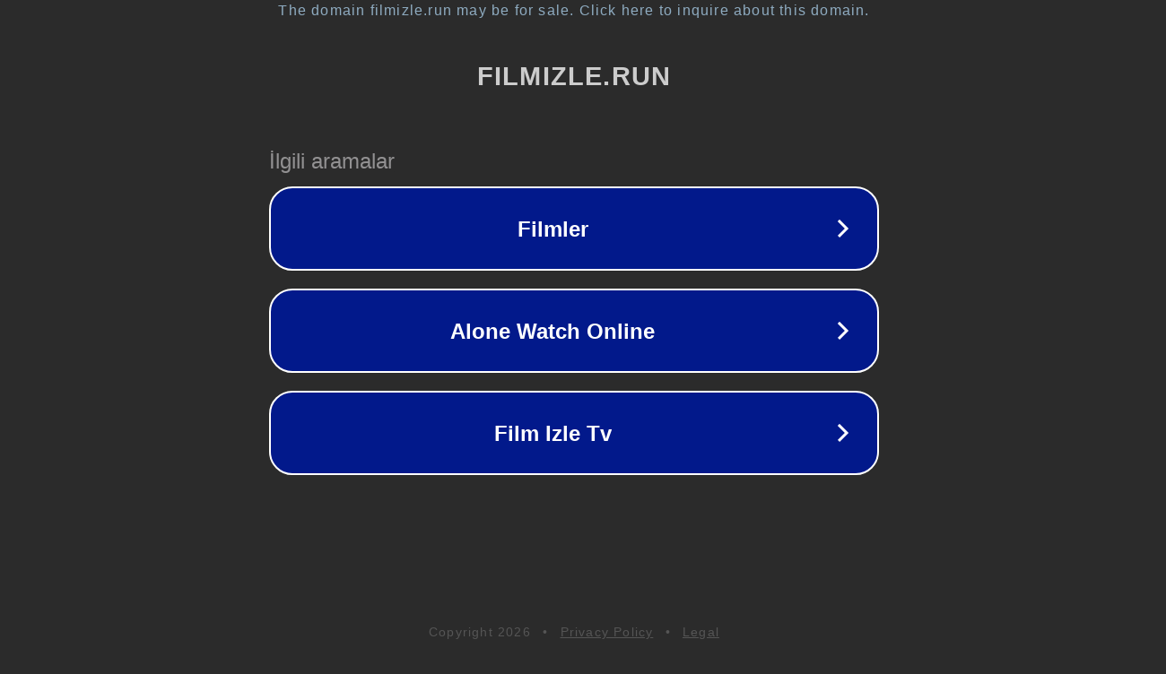

--- FILE ---
content_type: text/html; charset=utf-8
request_url: https://filmizle.run/kategori/macera-filmleri/
body_size: 1074
content:
<!doctype html>
<html data-adblockkey="MFwwDQYJKoZIhvcNAQEBBQADSwAwSAJBANDrp2lz7AOmADaN8tA50LsWcjLFyQFcb/P2Txc58oYOeILb3vBw7J6f4pamkAQVSQuqYsKx3YzdUHCvbVZvFUsCAwEAAQ==_gCZf4TwS1Pd4FENOi/jTLb9QXUyYJAb7VxEVQsbXq7az1E1l5DHRbsl0gGM9REFDtj8IWW6YoqPa2QXCDulUsQ==" lang="en" style="background: #2B2B2B;">
<head>
    <meta charset="utf-8">
    <meta name="viewport" content="width=device-width, initial-scale=1">
    <link rel="icon" href="[data-uri]">
    <link rel="preconnect" href="https://www.google.com" crossorigin>
</head>
<body>
<div id="target" style="opacity: 0"></div>
<script>window.park = "[base64]";</script>
<script src="/bczMihmzD.js"></script>
</body>
</html>
